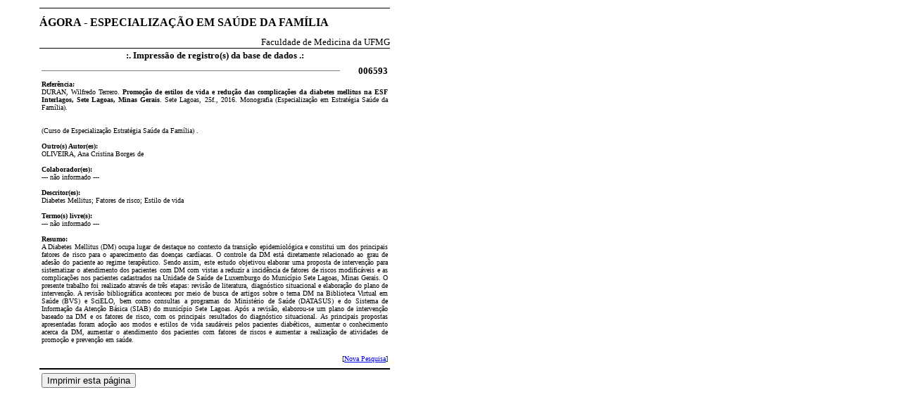

--- FILE ---
content_type: text/html; charset=UTF-8
request_url: https://www.nescon.medicina.ufmg.br/cgi-bin/wxis/?IsisScript=ceabsf_print.xis&search_list=0000006593
body_size: 4691
content:

<html>
<head>
<title>ÁGORA(impressão de registro)</title>
</head>
<body topmargin="0" leftmargin="55">
<table border="0" cellpadding="1" cellspacing="0" width="500">
  <tr><td>
      <table border="0" cellpadding="0" cellspacing="0" width="100%">
        <tr><td height="10">
	</td></tr>
        <tr><td height="1" bgcolor="#000000">
	</td></tr>
        <tr><td valign="middle" height="40" align="left">
		<font face="Verdana" size="3"><b>ÁGORA - ESPECIALIZAÇÃO EM SAÚDE DA FAMÍLIA</b></font>
	</td></tr>
        <tr><td align="right">
		<font face="Verdana" size="2">Faculdade de Medicina da UFMG</font>
	</td></tr>
        <tr><td height="1" bgcolor="#000000">
	</td></tr>
        <tr><td valign="middle" height="20">
		<p align="center">
		<font face="Verdana" size="2"><b>:. Impressão de registro(s) da base de dados .:</b>
		</font></p>
	</td></tr>
      </table>

	<table border="0" cellpadding="2" cellspacing="1" width="100%">
	  <tr> <td><hr noshade size="1"></td>
	       <td align="right" width="10%" HEIGHT="10" valign="bottom">
		     <font face="Verdana" size="2"><b>006593</b></td>
	       
	  </tr>
	  <tr> <td colspan=2 with="100%"><p align="left">
               	 <p align="justify">
		 <font face="Verdana" size="1">
		     <b>Referência:</b><br>
DURAN, Wilfredo Terrero. <b>Promo&ccedil;&atilde;o de estilos de vida e redu&ccedil;&atilde;o das complica&ccedil;&otilde;es da diabetes mellitus na ESF Interlagos, Sete Lagoas, Minas Gerais</b>. Sete Lagoas, 25f.,  2016. Monografia (Especializa&ccedil;&atilde;o em Estrat&eacute;gia Sa&uacute;de da Fam&iacute;lia). <br>&nbsp;&nbsp;&nbsp;<br>&nbsp;&nbsp;&nbsp;<br>(Curso de Especializa&ccedil;&atilde;o Estrat&eacute;gia Sa&uacute;de da Fam&iacute;lia) . 
 		     <br><br><b>Outro(s) Autor(es):</b><br>OLIVEIRA, Ana Cristina Borges de
 		     <br><br><b>Colaborador(es):</b><br>--- não informado ---
 		     <br><br><b>Descritor(es):</b><br>Diabetes Mellitus; Fatores de risco; Estilo de vida
 		     <br><br><b>Termo(s) livre(s):</b><br>--- não informado ---       	     <br><br><b>Resumo:</b><br>A Diabetes Mellitus (DM) ocupa lugar de destaque no contexto da transi&ccedil;&atilde;o epidemiol&oacute;gica e constitui um dos principais fatores de risco para o aparecimento das doen&ccedil;as card&iacute;acas. O controle da DM est&aacute; diretamente relacionado ao grau de ades&atilde;o do paciente ao regime terap&ecirc;utico. Sendo assim, este estudo objetivou elaborar uma proposta de interven&ccedil;&atilde;o para sistematizar o atendimento dos pacientes com DM com vistas a reduzir a incid&ecirc;ncia de fatores de riscos modific&aacute;veis e as complica&ccedil;&otilde;es nos pacientes cadastrados na Unidade de Sa&uacute;de de Luxemburgo do Munic&iacute;pio Sete Lagoas, Minas Gerais. O presente trabalho foi realizado atrav&eacute;s de tr&ecirc;s etapas: revis&atilde;o de literatura, diagn&oacute;stico situacional e elabora&ccedil;&atilde;o do plano de interven&ccedil;&atilde;o.  A revis&atilde;o bibliogr&aacute;fica aconteceu por meio de busca de artigos sobre o tema DM  na Biblioteca Virtual em Sa&uacute;de (BVS) e SciELO,  bem como consultas a programas do Minist&eacute;rio de Sa&uacute;de (DATASUS) e do Sistema de Informa&ccedil;&atilde;o da Aten&ccedil;&atilde;o B&aacute;sica (SIAB) do munic&iacute;pio Sete Lagoas. Ap&oacute;s a revis&atilde;o, elaborou-se um plano de interven&ccedil;&atilde;o baseado na DM e os fatores de risco, com os principais resultados do diagn&oacute;stico situacional. As principais propostas apresentadas foram ado&ccedil;&atilde;o aos modos e estilos de vida saud&aacute;veis pelos pacientes diab&eacute;ticos, aumentar o conhecimento acerca da DM, aumentar o atendimento dos pacientes com fatores de riscos e aumentar a realiza&ccedil;&atilde;o de atividades de promo&ccedil;&atilde;o e preven&ccedil;&atilde;o em sa&uacute;de.<p align="right">[<a href="https://www.nescon.medicina.ufmg.br/biblioteca/">Nova Pesquisa</a>]
               </td>
	  </tr>
	</table>

      <table border="0" cellpadding="0" cellspacing="0" width="100%">
        <tr><td height="5">
	</td></tr>
        <tr><td height="1" bgcolor="#000000">
	</td></tr>
        <tr><td><font face="Verdana" size="1"><p align="right">
	
	</td></tr>
        <tr><td height="1" bgcolor="#000000">
	</td></tr>
      </table>
  </td></tr>
  <tr> <td>
	<table width="100%" border=0">
	<tr> <td align="left">
		<form name="Print"> <input type="button" name="Button" value="Imprimir esta página" onClick="window.print()">
		</form>
	     </td>
	     <td align="right" valign="top"><font face="Verdana" size="1"><p align="right">
	     </td>
	</tr>
	</table>
  </td></tr>
</table>
